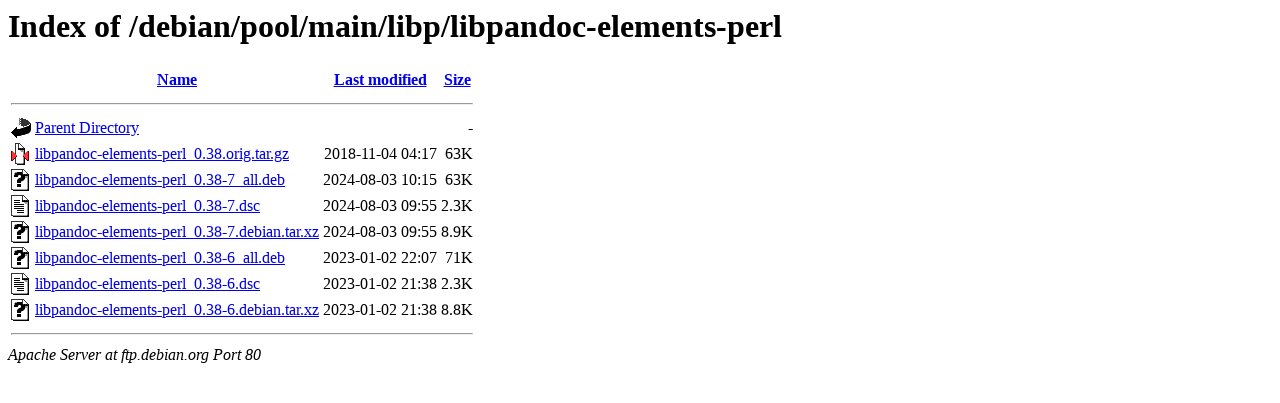

--- FILE ---
content_type: text/html;charset=UTF-8
request_url: http://ftp.debian.org/debian/pool/main/libp/libpandoc-elements-perl/?C=N;O=D
body_size: 610
content:
<!DOCTYPE HTML PUBLIC "-//W3C//DTD HTML 3.2 Final//EN">
<html>
 <head>
  <title>Index of /debian/pool/main/libp/libpandoc-elements-perl</title>
 </head>
 <body>
<h1>Index of /debian/pool/main/libp/libpandoc-elements-perl</h1>
  <table>
   <tr><th valign="top"><img src="/icons/blank.gif" alt="[ICO]"></th><th><a href="?C=N;O=A">Name</a></th><th><a href="?C=M;O=A">Last modified</a></th><th><a href="?C=S;O=A">Size</a></th></tr>
   <tr><th colspan="4"><hr></th></tr>
<tr><td valign="top"><img src="/icons/back.gif" alt="[PARENTDIR]"></td><td><a href="/debian/pool/main/libp/">Parent Directory</a></td><td>&nbsp;</td><td align="right">  - </td></tr>
<tr><td valign="top"><img src="/icons/compressed.gif" alt="[   ]"></td><td><a href="libpandoc-elements-perl_0.38.orig.tar.gz">libpandoc-elements-perl_0.38.orig.tar.gz</a></td><td align="right">2018-11-04 04:17  </td><td align="right"> 63K</td></tr>
<tr><td valign="top"><img src="/icons/unknown.gif" alt="[   ]"></td><td><a href="libpandoc-elements-perl_0.38-7_all.deb">libpandoc-elements-perl_0.38-7_all.deb</a></td><td align="right">2024-08-03 10:15  </td><td align="right"> 63K</td></tr>
<tr><td valign="top"><img src="/icons/text.gif" alt="[TXT]"></td><td><a href="libpandoc-elements-perl_0.38-7.dsc">libpandoc-elements-perl_0.38-7.dsc</a></td><td align="right">2024-08-03 09:55  </td><td align="right">2.3K</td></tr>
<tr><td valign="top"><img src="/icons/unknown.gif" alt="[   ]"></td><td><a href="libpandoc-elements-perl_0.38-7.debian.tar.xz">libpandoc-elements-perl_0.38-7.debian.tar.xz</a></td><td align="right">2024-08-03 09:55  </td><td align="right">8.9K</td></tr>
<tr><td valign="top"><img src="/icons/unknown.gif" alt="[   ]"></td><td><a href="libpandoc-elements-perl_0.38-6_all.deb">libpandoc-elements-perl_0.38-6_all.deb</a></td><td align="right">2023-01-02 22:07  </td><td align="right"> 71K</td></tr>
<tr><td valign="top"><img src="/icons/text.gif" alt="[TXT]"></td><td><a href="libpandoc-elements-perl_0.38-6.dsc">libpandoc-elements-perl_0.38-6.dsc</a></td><td align="right">2023-01-02 21:38  </td><td align="right">2.3K</td></tr>
<tr><td valign="top"><img src="/icons/unknown.gif" alt="[   ]"></td><td><a href="libpandoc-elements-perl_0.38-6.debian.tar.xz">libpandoc-elements-perl_0.38-6.debian.tar.xz</a></td><td align="right">2023-01-02 21:38  </td><td align="right">8.8K</td></tr>
   <tr><th colspan="4"><hr></th></tr>
</table>
<address>Apache Server at ftp.debian.org Port 80</address>
</body></html>
